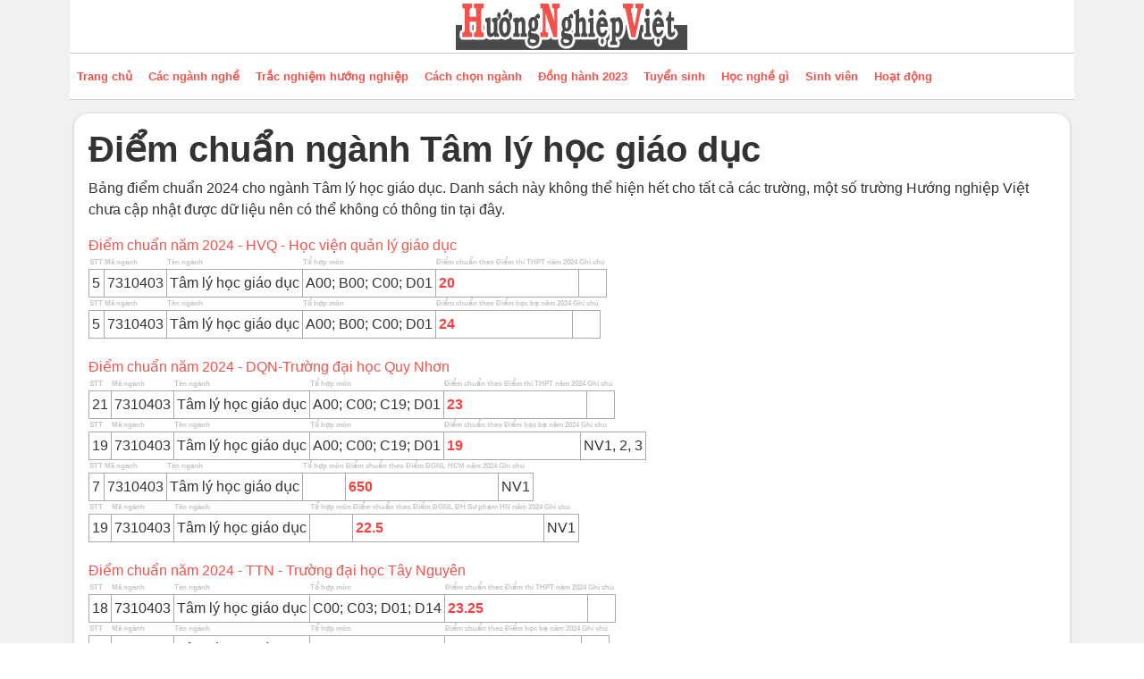

--- FILE ---
content_type: text/html; charset=utf-8
request_url: https://huongnghiepviet.com/tuyen-sinh/diem-chuan/diem-chuan-nganh-tam-ly-hoc-giao-duc
body_size: 6195
content:
<!DOCTYPE html>
<html lang="en-gb" dir="ltr">
<head>
    <meta charset="utf-8">
	<meta name="viewport" content="width=device-width, initial-scale=1">
	<title>Điểm chuẩn ngành Tâm lý học giáo dục</title>
	<link href="/tuyen-sinh/media/templates/site/solar/images/favicon.ico" rel="alternate icon" type="image/vnd.microsoft.icon">

    <style>
                    </style>
    <link href="/tuyen-sinh/media/system/css/joomla-fontawesome.min.css?3ff36f" rel="lazy-stylesheet"><noscript><link href="/tuyen-sinh/media/system/css/joomla-fontawesome.min.css?3ff36f" rel="stylesheet"></noscript>
	<link href="/tuyen-sinh/media/templates/site/solar/css/template.min.css?3ff36f" rel="lazy-stylesheet"><noscript><link href="/tuyen-sinh/media/templates/site/solar/css/template.min.css?3ff36f" rel="stylesheet"></noscript>
	<link href="/tuyen-sinh/media/templates/site/solar/css/critical.min.css?3ff36f" rel="stylesheet">
	<link href="/tuyen-sinh/media/templates/site/solar/css/vendor/joomla-custom-elements/joomla-alert.min.css?0.4.1" rel="stylesheet">
	<link href="/tuyen-sinh/media/templates/site/solar/css/user.css?3ff36f" rel="lazy-stylesheet"><noscript><link href="/tuyen-sinh/media/templates/site/solar/css/user.css?3ff36f" rel="stylesheet"></noscript>
	<link href="/tuyen-sinh/plugins/content/pdf_embed/assets/css/style.css" rel="stylesheet">
	<style>:root {
    --hue: 214;
    --template-bg-light: #f0f4fb;
    --template-text-dark: #495057;
    --template-text-light: #ffffff;
    --template-link-color: #2a69b8;
    --template-special-color: #001B4C;
    
}</style>
	<style>.table_diemchuan table td {
    border: 1px solid #aaa;
    padding: 3px;
}
.item-diemchuan-nganh {
    padding-bottom: 20px;
}
.table_diemchuan table tr:nth-of-type(1) {
    color: #c7c7c7;
    font-weight: 100 !important;
    font-size: 8px;
}
.table_diemchuan table tr td:nth-of-type(5) {
    color: #ff3f3f;
    font-weight: 700;
}
</style>
	<style>/* Variation: seb_css3 */
div.seb_css3 { background-color:none; border:0 solid #dedede; position:relative; padding:5px; -moz-border-radius:5px; -webkit-border-radius:5px; border-radius:5px; overflow:hidden; }
</style>

    <script src="/tuyen-sinh/media/vendor/jquery/js/jquery.min.js?3.7.1"></script>
	<script src="/tuyen-sinh/media/legacy/js/jquery-noconflict.min.js?504da4"></script>
	<script type="application/json" class="joomla-script-options new">{"joomla.jtext":{"ERROR":"Error","MESSAGE":"Message","NOTICE":"Notice","WARNING":"Warning","JCLOSE":"Close","JOK":"OK","JOPEN":"Open"},"system.paths":{"root":"\/tuyen-sinh","rootFull":"https:\/\/huongnghiepviet.com\/tuyen-sinh\/","base":"\/tuyen-sinh","baseFull":"https:\/\/huongnghiepviet.com\/tuyen-sinh\/"},"csrf.token":"ca23b627c88c9298ee26d3ab5e110e27"}</script>
	<script src="/tuyen-sinh/media/system/js/core.min.js?2cb912"></script>
	<script src="/tuyen-sinh/media/templates/site/solar/js/template.js?3ff36f" defer></script>
	<script src="/tuyen-sinh/media/vendor/bootstrap/js/alert.min.js?5.3.3" type="module"></script>
	<script src="/tuyen-sinh/media/vendor/bootstrap/js/button.min.js?5.3.3" type="module"></script>
	<script src="/tuyen-sinh/media/vendor/bootstrap/js/carousel.min.js?5.3.3" type="module"></script>
	<script src="/tuyen-sinh/media/vendor/bootstrap/js/collapse.min.js?5.3.3" type="module"></script>
	<script src="/tuyen-sinh/media/vendor/bootstrap/js/dropdown.min.js?5.3.3" type="module"></script>
	<script src="/tuyen-sinh/media/vendor/bootstrap/js/modal.min.js?5.3.3" type="module"></script>
	<script src="/tuyen-sinh/media/vendor/bootstrap/js/offcanvas.min.js?5.3.3" type="module"></script>
	<script src="/tuyen-sinh/media/vendor/bootstrap/js/popover.min.js?5.3.3" type="module"></script>
	<script src="/tuyen-sinh/media/vendor/bootstrap/js/scrollspy.min.js?5.3.3" type="module"></script>
	<script src="/tuyen-sinh/media/vendor/bootstrap/js/tab.min.js?5.3.3" type="module"></script>
	<script src="/tuyen-sinh/media/vendor/bootstrap/js/toast.min.js?5.3.3" type="module"></script>
	<script src="/tuyen-sinh/media/system/js/messages.min.js?9a4811" type="module"></script>
	<script src="/tuyen-sinh/media/cck/js/cck.core.min.js?998f624a11cfed2a6860cdb04cb3cc63"></script>
	<script src="/tuyen-sinh/templates/gigafw_01/js/filter_div.js"></script>
	<script type="application/ld+json">{"@context":"https://schema.org","@graph":[{"@type":"Organization","@id":"https://huongnghiepviet.com/tuyen-sinh/#/schema/Organization/base","name":"HNV","url":"https://huongnghiepviet.com/tuyen-sinh/","logo":{"@type":"ImageObject","@id":"https://huongnghiepviet.com/tuyen-sinh/#/schema/ImageObject/logo","url":"images/huong-nghiep-viet-op.png","contentUrl":"images/huong-nghiep-viet-op.png","width":484,"height":252},"image":{"@id":"https://huongnghiepviet.com/tuyen-sinh/#/schema/ImageObject/logo"},"sameAs":["https://www.facebook.com/huongnghiepviet","https://www.youtube.com/c/Huongnghiepviet"]},{"@type":"WebSite","@id":"https://huongnghiepviet.com/tuyen-sinh/#/schema/WebSite/base","url":"https://huongnghiepviet.com/tuyen-sinh/","name":"HNV","publisher":{"@id":"https://huongnghiepviet.com/tuyen-sinh/#/schema/Organization/base"}},{"@type":"WebPage","@id":"https://huongnghiepviet.com/tuyen-sinh/#/schema/WebPage/base","url":"https://huongnghiepviet.com/tuyen-sinh/diem-chuan/diem-chuan-nganh-tam-ly-hoc-giao-duc","name":"Điểm chuẩn ngành Tâm lý học giáo dục","isPartOf":{"@id":"https://huongnghiepviet.com/tuyen-sinh/#/schema/WebSite/base"},"about":{"@id":"https://huongnghiepviet.com/tuyen-sinh/#/schema/Organization/base"},"inLanguage":"en-GB"},{"@type":"Article","@id":"https://huongnghiepviet.com/tuyen-sinh/#/schema/com_content/article/5473","name":"Điểm chuẩn ngành Tâm lý học giáo dục","headline":"Điểm chuẩn ngành Tâm lý học giáo dục","inLanguage":"en-GB","isPartOf":{"@id":"https://huongnghiepviet.com/tuyen-sinh/#/schema/WebPage/base"}}]}</script>
	<script>JCck.Core.baseURI = "/tuyen-sinh";</script>
	<script>JCck.Core.sourceURI = "https://huongnghiepviet.com/tuyen-sinh";</script>
	<meta property="og:type" content="article" />
	<meta property="og:title" content="Điểm chuẩn ngành Tâm lý học giáo dục"/>
	<meta property="og:description" content=""/>
	<meta property="og:site_name" content="Hướng nghiệp Việt - Tuyển Sinh"/>
	<meta property="og:url" content="https://huongnghiepviet.com/tuyen-sinh/diem-chuan/diem-chuan-nganh-tam-ly-hoc-giao-duc"/>
	<meta property="article:published_time" content=""/>
	<meta property="article:modified_time" content=""/>
	<meta property="fb:app_id" content="596620977049726" />


    	
	
<!-- Google Tag Manager -->
<script>(function(w,d,s,l,i){w[l]=w[l]||[];w[l].push({'gtm.start':
new Date().getTime(),event:'gtm.js'});var f=d.getElementsByTagName(s)[0],
j=d.createElement(s),dl=l!='dataLayer'?'&l='+l:'';j.async=true;j.src=
'https://www.googletagmanager.com/gtm.js?id='+i+dl;f.parentNode.insertBefore(j,f);
})(window,document,'script','dataLayer','GTM-PJZ7JNV');</script>
<!-- End Google Tag Manager -->
</head>

<body class="site com_content view-article layout-blog no-task itemid-478">
<!-- Google Tag Manager (noscript) -->
<noscript><iframe src="https://www.googletagmanager.com/ns.html?id=GTM-PJZ7JNV"
height="0" width="0" style="display:none;visibility:hidden"></iframe></noscript>
<!-- End Google Tag Manager (noscript) -->
    <header class="header ">
        <div class="container">
    
        
        
                    <div class="header-brand bg-trang">
                        <a class="site-logo" href="https://huongnghiepviet.com/">
                            <img loading="eager" decoding="async" class="logo-image" src="https://huongnghiepviet.com/tuyen-sinh/images/logo.png" alt="HNV" width="263" height="59">                        </a>
            </div>
        
                    <div class="sitemenu-header bg-trang">
                <div class="row">
                                            <div class="col">
                            <nav class="navbar navbar-expand-md" aria-label="Menu main ">
    <button class="navbar-toggler" type="button" data-bs-toggle="collapse" data-bs-target="#navbars-288" aria-controls="navbarsExample04" aria-expanded="false" aria-label="Toggle navigation">
        <span class="navbar-toggler-icon"></span>
    </button>
    <div class="collapse navbar-collapse" id="navbars-288">
<ul  class="navbar-nav navbar-standard">
<li class="nav-item item-650"><a href="https://huongnghiepviet.com/" class="nav-link">Trang chủ</a></li><li class="nav-item item-651"><a href="https://huongnghiepviet.com/nganh-nghe" class="nav-link">Các ngành nghề</a></li><li class="nav-item item-652"><a href="https://huongnghiepviet.com/trac-nghiem-huong-nghiep" class="nav-link">Trắc nghiệm hướng nghiệp</a></li><li class="nav-item item-653"><a href="https://huongnghiepviet.com/khoa-hoc-huong-nghiep" class="nav-link">Cách chọn ngành</a></li><li class="nav-item item-654"><a href="https://huongnghiepviet.com/dong-hanh-2022" class="nav-link">Đồng hành 2023</a></li><li class="nav-item item-655"><a href="/tuyen-sinh/" class="nav-link">Tuyển sinh</a></li><li class="nav-item item-656"><a href="https://huongnghiepviet.com/hoc-nghe-co-viec" class="nav-link">Học nghề gì</a></li><li class="nav-item item-657"><a href="https://huongnghiepviet.com/sinh-vien" class="nav-link">Sinh viên</a></li><li class="nav-item item-658"><a href="https://huongnghiepviet.com/cong-dong" class="nav-link">Hoạt động</a></li></ul></div>
</nav>

                        </div>
                                                        </div>
            </div>
                </div>
    </header>

    
    
    
    
        
        
        

            



        
        
        
        
        <div class="container">
        <div class="row">
        
        <div class="col component-area">
           
            
            <main>
                                                    
                                
                
                

                
            <div class="com-content-article item-page">
    <meta itemprop="inLanguage" content="en-GB">
    
    
        
        
    
    
        
                                                <div class="com-content-article__body">
                				                                                                                                                                                                                    	                <div id="cck5576_mainbody" class="cck-pos-mainbody seb_css3 vertical cck5576-deepest">
		
<div class="bg_art_detail rounded-ts bg-trang p-3 mb-5">
								<h1  class="contentheading-a">
					Điểm chuẩn ngành Tâm lý học giáo dục			</h1>

    <p>Bảng điểm chuẩn 2024 cho ngành Tâm lý học giáo dục. Danh sách này không thể hiện hết cho tất cả các trường, một số trường Hướng nghiệp Việt chưa cập nhật được dữ liệu nên có thể không có thông tin tại đây.</p>

                        <div class="item-diemchuan-nganh"><div class="row"><div class="col-12"><a href="/tuyen-sinh/diem-chuan/diem-chuan-nam-2024-hvq-hoc-vien-quan-ly-giao-duc">Điểm chuẩn năm 2024 - HVQ - Học viện quản lý giáo dục</a><div class='table_diemchuan'><table><tr><th>STT</th><th>Mã ngành</th><th>Tên ngành</th><th>Tổ hợp môn</th><th>Điểm chuẩn theo Điểm thi THPT năm 2024</th><th>Ghi chú</th></tr><tr><td>5</td><td>7310403</td><td>Tâm lý học giáo dục</td><td>A00; B00; C00; D01</td><td>20</td><td></td></tr></table></div><div class='table_diemchuan'><table><tr><th>STT</th><th>Mã ngành</th><th>Tên ngành</th><th>Tổ hợp môn</th><th>Điểm chuẩn theo Điểm học bạ năm 2024</th><th>Ghi chú</th></tr><tr><td>5</td><td>7310403</td><td>Tâm lý học giáo dục</td><td>A00; B00; C00; D01</td><td>24</td><td></td></tr></table></div></div></div></div><div class="item-diemchuan-nganh"><div class="row"><div class="col-12"><a href="/tuyen-sinh/diem-chuan/diem-chuan-nam-2024-dqn-truong-dai-hoc-quy-nhon">Điểm chuẩn năm 2024 - DQN-Trường đại học Quy Nhơn</a><div class='table_diemchuan'><table><tr><th>STT</th><th>Mã ngành</th><th>Tên ngành</th><th>Tổ hợp môn</th><th>Điểm chuẩn theo Điểm thi THPT năm 2024</th><th>Ghi chú</th></tr><tr><td>21</td><td>7310403</td><td>Tâm lý học giáo dục</td><td>A00; C00; C19; D01</td><td>23</td><td></td></tr></table></div><div class='table_diemchuan'><table><tr><th>STT</th><th>Mã ngành</th><th>Tên ngành</th><th>Tổ hợp môn</th><th>Điểm chuẩn theo Điểm học bạ năm 2024</th><th>Ghi chú</th></tr><tr><td>19</td><td>7310403</td><td>Tâm lý học giáo dục</td><td>A00; C00; C19; D01</td><td>19</td><td>NV1, 2, 3</td></tr></table></div><div class='table_diemchuan'><table><tr><th>STT</th><th>Mã ngành</th><th>Tên ngành</th><th>Tổ hợp môn</th><th>Điểm chuẩn theo Điểm ĐGNL HCM năm 2024</th><th>Ghi chú</th></tr><tr><td>7</td><td>7310403</td><td>Tâm lý học giáo dục</td><td></td><td>650</td><td>NV1</td></tr></table></div><div class='table_diemchuan'><table><tr><th>STT</th><th>Mã ngành</th><th>Tên ngành</th><th>Tổ hợp môn</th><th>Điểm chuẩn theo Điểm ĐGNL ĐH Sư phạm HN năm 2024</th><th>Ghi chú</th></tr><tr><td>19</td><td>7310403</td><td>Tâm lý học giáo dục</td><td></td><td>22.5</td><td>NV1</td></tr></table></div></div></div></div><div class="item-diemchuan-nganh"><div class="row"><div class="col-12"><a href="/tuyen-sinh/diem-chuan/diem-chuan-nam-2024-ttn-truong-dai-hoc-tay-nguyen">Điểm chuẩn năm 2024 - TTN - Trường đại học Tây Nguyên</a><div class='table_diemchuan'><table><tr><th>STT</th><th>Mã ngành</th><th>Tên ngành</th><th>Tổ hợp môn</th><th>Điểm chuẩn theo Điểm thi THPT năm 2024</th><th>Ghi chú</th></tr><tr><td>18</td><td>7310403</td><td>Tâm lý học giáo dục</td><td>C00; C03; D01; D14</td><td>23.25</td><td></td></tr></table></div><div class='table_diemchuan'><table><tr><th>STT</th><th>Mã ngành</th><th>Tên ngành</th><th>Tổ hợp môn</th><th>Điểm chuẩn theo Điểm học bạ năm 2024</th><th>Ghi chú</th></tr><tr><td>18</td><td>7310403</td><td>Tâm lý học giáo dục</td><td>C00; C03; D01; D14</td><td>25.07</td><td></td></tr></table></div><div class='table_diemchuan'><table><tr><th>STT</th><th>Mã ngành</th><th>Tên ngành</th><th>Tổ hợp môn</th><th>Điểm chuẩn theo Điểm ĐGNL HCM năm 2024</th><th>Ghi chú</th></tr><tr><td>18</td><td>7310403</td><td>Tâm lý học giáo dục</td><td></td><td>600</td><td></td></tr></table></div></div></div></div><div class="item-diemchuan-nganh"><div class="row"><div class="col-12"><a href="/tuyen-sinh/diem-chuan/diem-chuan-nam-2024-spd-truong-dai-hoc-dong-thap">Điểm chuẩn năm 2024 - SPD - Trường Đại học Đồng Tháp</a><div class='table_diemchuan'><table><tr><th>STT</th><th>Mã ngành</th><th>Tên ngành</th><th>Tổ hợp môn</th><th>Điểm chuẩn theo Điểm thi THPT năm 2024</th><th>Ghi chú</th></tr><tr><td>24</td><td>7310403</td><td>Tâm lý học giáo dục</td><td>A00; C00; C19; D01</td><td>24.2</td><td></td></tr></table></div><div class='table_diemchuan'><table><tr><th>STT</th><th>Mã ngành</th><th>Tên ngành</th><th>Tổ hợp môn</th><th>Điểm chuẩn theo Điểm học bạ năm 2024</th><th>Ghi chú</th></tr><tr><td>24</td><td>7310403</td><td>Tâm lý học giáo dục</td><td>A00; C00; C19; D01</td><td>25.1</td><td></td></tr></table></div><div class='table_diemchuan'><table><tr><th>STT</th><th>Mã ngành</th><th>Tên ngành</th><th>Tổ hợp môn</th><th>Điểm chuẩn theo Điểm ĐGNL HCM năm 2024</th><th>Ghi chú</th></tr><tr><td>21</td><td>7310403</td><td>Tâm lý học giáo dục</td><td></td><td>615</td><td></td></tr></table></div></div></div></div><div class="item-diemchuan-nganh"><div class="row"><div class="col-12"><a href="/tuyen-sinh/diem-chuan/diem-chuan-nam-2024-tdv-truong-dai-hoc-vinh">Điểm chuẩn năm 2024 - TDV - Trường đại học Vinh</a><div class='table_diemchuan'><table><tr><th>STT</th><th>Mã ngành</th><th>Tên ngành</th><th>Tổ hợp môn</th><th>Điểm chuẩn theo Điểm thi THPT năm 2024</th><th>Ghi chú</th></tr><tr><td>24</td><td>7310403</td><td>Tâm lý học giáo dục</td><td>C00; D01; A00; A01</td><td>22</td><td></td></tr></table></div><div class='table_diemchuan'><table><tr><th>STT</th><th>Mã ngành</th><th>Tên ngành</th><th>Tổ hợp môn</th><th>Điểm chuẩn theo Điểm học bạ năm 2024</th><th>Ghi chú</th></tr><tr><td>8</td><td>7310403</td><td>Tâm lý học giáo dục</td><td>C00; D01; A00; A01</td><td>23.5</td><td></td></tr></table></div><div class='table_diemchuan'><table><tr><th>STT</th><th>Mã ngành</th><th>Tên ngành</th><th>Tổ hợp môn</th><th>Điểm chuẩn theo Điểm ĐGNL HN năm 2024</th><th>Ghi chú</th></tr><tr><td>8</td><td>7310403</td><td>Tâm lý học giáo dục</td><td></td><td>18.28</td><td></td></tr></table></div><div class='table_diemchuan'><table><tr><th>STT</th><th>Mã ngành</th><th>Tên ngành</th><th>Tổ hợp môn</th><th>Điểm chuẩn theo Điểm ĐGNL HCM năm 2024</th><th>Ghi chú</th></tr><tr><td>8</td><td>7310403</td><td>Tâm lý học giáo dục</td><td></td><td>18.28</td><td></td></tr></table></div><div class='table_diemchuan'><table><tr><th>STT</th><th>Mã ngành</th><th>Tên ngành</th><th>Tổ hợp môn</th><th>Điểm chuẩn theo Điểm Đánh giá Tư duy năm 2024</th><th>Ghi chú</th></tr><tr><td>8</td><td>7310403</td><td>Tâm lý học giáo dục</td><td></td><td>18.28</td><td></td></tr></table></div><div class='table_diemchuan'><table><tr><th>STT</th><th>Mã ngành</th><th>Tên ngành</th><th>Tổ hợp môn</th><th>Điểm chuẩn theo Điểm ĐGNL ĐH Sư phạm HN năm 2024</th><th>Ghi chú</th></tr><tr><td>8</td><td>7310403</td><td>Tâm lý học giáo dục</td><td></td><td>18.28</td><td></td></tr></table></div></div></div></div><div class="item-diemchuan-nganh"><div class="row"><div class="col-12"><a href="/tuyen-sinh/diem-chuan/diem-chuan-nam-2024-spk-truong-dai-hoc-su-pham-ky-thuat-tp-hcm">Điểm chuẩn năm 2024 - SPK-Trường đại học Sư Phạm Kỹ Thuật TP.HCM</a><div class='table_diemchuan'><table><tr><th>STT</th><th>Mã ngành</th><th>Tên ngành</th><th>Tổ hợp môn</th><th>Điểm chuẩn theo Điểm thi THPT năm 2024</th><th>Ghi chú</th></tr><tr><td>6</td><td>7310403V</td><td>Tâm lý học giáo dục (đào tạo bằng tiếng Việt)</td><td>C00; C20; D01; D14</td><td>25.15</td><td></td></tr></table></div><div class='table_diemchuan'><table><tr><th>STT</th><th>Mã ngành</th><th>Tên ngành</th><th>Tổ hợp môn</th><th>Điểm chuẩn theo Điểm học bạ năm 2024</th><th>Ghi chú</th></tr><tr><td>20</td><td>7310403V</td><td>Tâm lý học giáo dục (Tiếng Việt)</td><td>D01; C00; C20; D14</td><td>25</td><td>HS Trường Chuyên</td></tr><tr><td>21</td><td>7310403V</td><td>Tàm lý học giáo dục (Tiếng Việt)</td><td>A00; A01; D01; D90; D96</td><td>26</td><td>HS trường TOP 200</td></tr><tr><td>22</td><td>7310403V</td><td>Tàm lý học giáo dục (Tiếng Việt)</td><td>A00; A01; D01; D90; D96</td><td>27</td><td>Các trường còn lại</td></tr><tr><td>23</td><td>7310403V</td><td>Tâm lý học giáo dục (Tiếng Việt)</td><td>D01; C00; C20; D14</td><td>23</td><td>THPT Liên kết, trường chuyên</td></tr><tr><td>24</td><td>7310403V</td><td>Tâm lý học giáo dục (Tiếng Việt)</td><td>D01; C00; C20; D14</td><td>23</td><td>THPT Liên kết, trường TOP 200</td></tr><tr><td>25</td><td>7310403V</td><td>Tâm lý học giáo dục (Tiêng Việt)</td><td>D01; C00; C20; D14</td><td>23</td><td>Trường liên kết, diện trường còn lại</td></tr></table></div><div class='table_diemchuan'><table><tr><th>STT</th><th>Mã ngành</th><th>Tên ngành</th><th>Tổ hợp môn</th><th>Điểm chuẩn theo Điểm ĐGNL HCM năm 2024</th><th>Ghi chú</th></tr><tr><td>6</td><td>7310403V</td><td>Tâm lý học giáo dục (Tiếng Việt)</td><td>D01; C00; C20; D14</td><td>22.5</td><td>Các ngành không có môn năng khiếu</td></tr></table></div><div class='table_diemchuan'><table><tr><th>STT</th><th>Mã ngành</th><th>Tên ngành</th><th>Tổ hợp môn</th><th>Điểm chuẩn theo ƯTXT, XT thẳng năm 2024</th><th>Ghi chú</th></tr><tr><td>7</td><td>7310403V</td><td>Tâm lý học giáo dục (Tiếng Việt)</td><td>D01; C00; C20; D14</td><td>23</td><td>Giải HSG 1, 2, 3 Tỉnh, KK ; giải 4 thi KHKT cấp quốc gia. </td></tr><tr><td>8</td><td>7310403V</td><td>Tâm lý học giáo dục (Tiếng Việt)</td><td>D01; C00; C20; D14</td><td>24</td><td>UTXT HSG, TOP 203</td></tr></table></div></div></div></div><div class="item-diemchuan-nganh"><div class="row"><div class="col-12"><a href="/tuyen-sinh/diem-chuan/diem-chuan-nam-2024-sp2-truong-dai-hoc-su-pham-ha-noi-2">Điểm chuẩn năm 2024 - SP2 - Trường đại học sư phạm Hà Nội 2</a><div class='table_diemchuan'><table><tr><th>STT</th><th>Mã ngành</th><th>Tên ngành</th><th>Tổ hợp môn</th><th>Điểm chuẩn theo Điểm thi THPT năm 2024</th><th>Ghi chú</th></tr><tr><td>18</td><td>7310403</td><td>Tâm lý học giáo dục</td><td>C00; C19; D01; B00</td><td>26.68</td><td></td></tr></table></div><div class='table_diemchuan'><table><tr><th>STT</th><th>Mã ngành</th><th>Tên ngành</th><th>Tổ hợp môn</th><th>Điểm chuẩn theo Điểm học bạ năm 2024</th><th>Ghi chú</th></tr><tr><td>16</td><td>7310403</td><td>Tâm lý học giáo dục</td><td>C00; C19; D01; B00</td><td>28.1</td><td></td></tr></table></div></div></div></div><div class="item-diemchuan-nganh"><div class="row"><div class="col-12"><a href="/tuyen-sinh/diem-chuan/diem-chuan-nam-2024-dhs-truong-dai-hoc-su-pham-dh-hue">Điểm chuẩn năm 2024 - DHS-Trường đại học Sư Phạm (ĐH Huế)</a><div class='table_diemchuan'><table><tr><th>STT</th><th>Mã ngành</th><th>Tên ngành</th><th>Tổ hợp môn</th><th>Điểm chuẩn theo Điểm thi THPT năm 2024</th><th>Ghi chú</th></tr><tr><td>25</td><td>7310403</td><td>Tâm lý học giáo dục</td><td>B00; C00; C20; D01</td><td>23.8</td><td></td></tr></table></div><div class='table_diemchuan'><table><tr><th>STT</th><th>Mã ngành</th><th>Tên ngành</th><th>Tổ hợp môn</th><th>Điểm chuẩn theo Điểm học bạ năm 2024</th><th>Ghi chú</th></tr><tr><td>25</td><td>7310403</td><td>Tâm lý học giáo dục</td><td>B00; C00; C20; D01</td><td>25</td><td></td></tr></table></div><div class='table_diemchuan'><table><tr><th>STT</th><th>Mã ngành</th><th>Tên ngành</th><th>Tổ hợp môn</th><th>Điểm chuẩn theo Điểm ĐGNL HCM năm 2024</th><th>Ghi chú</th></tr><tr><td>23</td><td>7310403</td><td>Tâm lý học giáo dục</td><td></td><td>800</td><td></td></tr></table></div><div class='table_diemchuan'><table><tr><th>STT</th><th>Mã ngành</th><th>Tên ngành</th><th>Tổ hợp môn</th><th>Điểm chuẩn theo Điểm ĐGNL ĐH Sư phạm HN năm 2024</th><th>Ghi chú</th></tr><tr><td>20</td><td>7310403</td><td>Tâm lý học giáo dục</td><td></td><td>25</td><td></td></tr></table></div></div></div></div><div class="item-diemchuan-nganh"><div class="row"><div class="col-12"><a href="/tuyen-sinh/diem-chuan/diem-chuan-nam-2024-dts-truong-dai-hoc-su-pham-dh-thai-nguyen">Điểm chuẩn năm 2024 - DTS - Trường đại học Sư Phạm (ĐH Thái Nguyên)</a><div class='table_diemchuan'><table><tr><th>STT</th><th>Mã ngành</th><th>Tên ngành</th><th>Tổ hợp môn</th><th>Điểm chuẩn theo Điểm thi THPT năm 2024</th><th>Ghi chú</th></tr><tr><td>17</td><td>7310403</td><td>Tâm lý học giáo dục</td><td>B00; C00; C14; C20</td><td>27.08</td><td></td></tr></table></div><div class='table_diemchuan'><table><tr><th>STT</th><th>Mã ngành</th><th>Tên ngành</th><th>Tổ hợp môn</th><th>Điểm chuẩn theo Điểm học bạ năm 2024</th><th>Ghi chú</th></tr><tr><td>14</td><td>7310403</td><td>Tâm lý học giáo dục</td><td>B00; C00; C14; C20</td><td>27.44</td><td></td></tr></table></div><div class='table_diemchuan'><table><tr><th>STT</th><th>Mã ngành</th><th>Tên ngành</th><th>Tổ hợp môn</th><th>Điểm chuẩn theo Điểm ĐGNL HN năm 2024</th><th>Ghi chú</th></tr><tr><td>15</td><td>7310403</td><td>Tâm lý học giáo dục</td><td></td><td>18.85</td><td></td></tr></table></div><div class='table_diemchuan'><table><tr><th>STT</th><th>Mã ngành</th><th>Tên ngành</th><th>Tổ hợp môn</th><th>Điểm chuẩn theo Điểm ĐGNL ĐH Sư phạm HN năm 2024</th><th>Ghi chú</th></tr><tr><td>15</td><td>7310403</td><td>Tâm lý học giáo dục</td><td></td><td>18.85</td><td></td></tr></table></div></div></div></div><div class="item-diemchuan-nganh"><div class="row"><div class="col-12"><a href="/tuyen-sinh/diem-chuan/diem-chuan-nam-2024-qsx-truong-dai-hoc-khoa-hoc-xa-hoi-va-nhan-van-dhqg-tp-hcm">Điểm chuẩn năm 2024 - QSX-Trường đại học Khoa Học Xã Hội và Nhân Văn (ĐHQG TP.HCM)</a><div class='table_diemchuan'><table><tr><th>STT</th><th>Mã ngành</th><th>Tên ngành</th><th>Tổ hợp môn</th><th>Điểm chuẩn theo Điểm thi THPT năm 2024</th><th>Ghi chú</th></tr><tr><td>80</td><td>7310403</td><td>Tâm lý học giáo dục</td><td>D01</td><td>25.9</td><td></td></tr><tr><td>81</td><td>7310403</td><td>Tâm lý học giáo dục</td><td>D14</td><td>26.8</td><td></td></tr><tr><td>82</td><td>7310403</td><td>Tâm lý học giáo dục</td><td>B00</td><td>24.2</td><td></td></tr><tr><td>83</td><td>7310403</td><td>Tâm lý học giáo dục</td><td>B08</td><td>24.2</td><td></td></tr></table></div><div class='table_diemchuan'><table><tr><th>STT</th><th>Mã ngành</th><th>Tên ngành</th><th>Tổ hợp môn</th><th>Điểm chuẩn theo Điểm học bạ năm 2024</th><th>Ghi chú</th></tr><tr><td>25</td><td>7310403</td><td>Tâm lý học giáo dục</td><td>B00; C00; D01; D14</td><td>25.5</td><td>Thành tích XS, nổi bật trong HĐ XH, Văn nghệ, TT</td></tr></table></div><div class='table_diemchuan'><table><tr><th>STT</th><th>Mã ngành</th><th>Tên ngành</th><th>Tổ hợp môn</th><th>Điểm chuẩn theo Điểm ĐGNL HCM năm 2024</th><th>Ghi chú</th></tr><tr><td>25</td><td>7310403</td><td>Tâm lý học giáo dục</td><td></td><td>825</td><td></td></tr></table></div><div class='table_diemchuan'><table><tr><th>STT</th><th>Mã ngành</th><th>Tên ngành</th><th>Tổ hợp môn</th><th>Điểm chuẩn theo ƯTXT, XT thẳng năm 2024</th><th>Ghi chú</th></tr><tr><td>73</td><td>7310403</td><td>Tâm lý học giáo dục</td><td>B00; C00; D01; D14</td><td>26.5</td><td>Tham dự HSG QG hoặc đạt giải 1,2,3 HSG cấp tỉnh/TP</td></tr><tr><td>74</td><td>7310403</td><td>Tâm lý học giáo dục</td><td>B00; C00; D01; D14</td><td>26.5</td><td>UTXTT Thí sinh giỏi nhất THPT</td></tr><tr><td>75</td><td>7310403</td><td>Tâm lý học giáo dục</td><td>B00; C00; D01; D14</td><td>27.4</td><td></td></tr></table></div></div></div></div><div class="item-diemchuan-nganh"><div class="row"><div class="col-12"><a href="/tuyen-sinh/diem-chuan/diem-chuan-nam-2024-sps-truong-dai-hoc-su-pham-tp-hcm">Điểm chuẩn năm 2024 - SPS Trường đại học sư phạm TP.HCM</a><div class='table_diemchuan'><table><tr><th>STT</th><th>Mã ngành</th><th>Tên ngành</th><th>Tổ hợp môn</th><th>Điểm chuẩn theo Điểm thi THPT năm 2024</th><th>Ghi chú</th></tr><tr><td>40</td><td>7310403</td><td>Tâm lý học giáo dục</td><td>A00; C00; D01</td><td>26.03</td><td></td></tr></table></div><div class='table_diemchuan'><table><tr><th>STT</th><th>Mã ngành</th><th>Tên ngành</th><th>Tổ hợp môn</th><th>Điểm chuẩn theo Điểm học bạ năm 2024</th><th>Ghi chú</th></tr><tr><td>40</td><td>7310403</td><td>Tâm lý học giáo dục</td><td>A00; C00; D01</td><td>27.74</td><td></td></tr></table></div></div></div></div><div class="item-diemchuan-nganh"><div class="row"><div class="col-12"><a href="/tuyen-sinh/diem-chuan/diem-chuan-nam-2024-sph-truong-dai-hoc-su-pham-ha-noi">Điểm chuẩn năm 2024 - SPH - Trường đại học sư phạm Hà Nội</a><div class='table_diemchuan'><table><tr><th>STT</th><th>Mã ngành</th><th>Tên ngành</th><th>Tổ hợp môn</th><th>Điểm chuẩn theo Điểm thi THPT năm 2024</th><th>Ghi chú</th></tr><tr><td>60</td><td>7310403C</td><td>Tâm lý học giáo dục</td><td>C00</td><td>28</td><td></td></tr><tr><td>61</td><td>7310403D</td><td>Tâm lý học giáo dục</td><td>D01; D02; D03</td><td>28</td><td></td></tr></table></div><div class='table_diemchuan'><table><tr><th>STT</th><th>Mã ngành</th><th>Tên ngành</th><th>Tổ hợp môn</th><th>Điểm chuẩn theo Điểm ĐGNL ĐH Sư phạm HN năm 2024</th><th>Ghi chú</th></tr><tr><td>47</td><td>7310403C</td><td>Tâm lý học giáo dục</td><td>Ngữ văn (× 2); Tiếng Anh</td><td>23.19</td><td></td></tr><tr><td>48</td><td>7310403D</td><td>Tâm lý học giáo dục</td><td>Ngữ văn (× 2); Lịch sử</td><td>23.51</td><td></td></tr></table></div></div></div></div>			
            <div class="row">
				<div class="col-12 text-center" style="padding-top: 20px;">
                <p> Thông tin điểm chuẩn trên Hướng nghiệp Việt chỉ có giá trị tham khảo. Một số thông tin có thể chưa được chính xác. Hãy đối chiếu với thông tin từ website chính thức của từng trường để kiểm chứng và đối chiếu thông tin..</p>

					<div class="panel panel-warning"><div class="text-center panel-heading"><p>Thông tin Điểm chuẩn 2024:<br />
					<a class="btn btn-info" href="https://huongnghiepviet.com/tuyen-sinh/diem-chuan/diem-chuan-theo-nganh-nghe">Điểm chuẩn theo ngành nghề 2024</a>
					<a class="btn btn-info" href="https://huongnghiepviet.com/tuyen-sinh/diem-chuan/diem-chuan-dai-hoc">Điểm chuẩn theo trường 2024</a>
					 <br /> </p> </div> </div>

				</div>
			</div>




		
</div>
    
</div>                                                                                                                                           
                                        			            	    	        </div>

        
                                        </div>


            </main>
            

            
            
            <div id="system-message-container" aria-live="polite"></div>


            

        </div>

                </div>
        </div>

                
            

    <footer class="footer">
                <div class=" line-bottom px-2 py-3">
                    <div class="container">
                        <div class="row">
                            <div class="col-12 col-md-12 text-center">
                            	<a target="_blank" href="https://www.facebook.com/huongnghiepviet/"><i class="fab fa-facebook fa-lg"></i> Page Hướng nghiệp Việt</a> 
                            	<a target="_blank" href="https://www.facebook.com/groups/huongnghiepviet/"><i class="fab fa-facebook fa-lg"></i> Group Hướng nghiệp Việt</a>
                            </div>
                        </div>
                    </div>
                </div>
                <div class=" line-bottom">
                    <div class="container">
                        <div class="row">
                            <div class="col-6 col-md-3">   
                                <h3 class="module-title ">
                                    <span>Hướng nghiệp</span>
                                </h3>
                                <ul class="danhsachf">
                                        <li>
                                        <a href="https://huongnghiepviet.com">Hướng nghiệp</a>
                                    </li>
                                    <li>
                                        <a href="/tuyen-sinh/nganh-nghe">Tìm hiểu các ngành nghề</a>
                                    </li>
                                    <li>
                                        <a href="/tuyen-sinh/trac-nghiem-huong-nghiep">Trắc nghiệm hướng nghiệp</a>
                                    </li>
                                    <li>
                                        <a href="/tuyen-sinh/the-gioi-nghe-nghiep">Thế giới nghề nghiệp</a>
                                    </li>
                                    <li>
                                        <a href="/tuyen-sinh/hoc-nghe-co-viec">Học nghề gì</a>
                                    </li>
                                    <li>
                                        <a href="/tuyen-sinh/khoa-hoc-huong-nghiep">Phương pháp chọn ngành nghề</a>
                                    </li>
                                    <li>
                                        <a href="/tuyen-sinh/tin">Tin Bài</a>
                                    </li>
                                    <li>
                                        <a href="/tuyen-sinh/huong-dan-bo-tuc-hoc-tiep-cap-2-cap-3" rel="alternate">Học bổ túc học tiếp cấp 2 cấp 3</a>
                                    </li>
                                        <li>
                                        <a href="/tuyen-sinh/video">Video Clip</a>
                                    </li>
                                </ul>
                            </div>
                            <div class="col-6 col-md-3">
                                <h3 class="module-title ">
                                    Tuyển sinh
                                </h3>
                                <ul class="danhsachf">
                                    <li>
                                        <a href="https://huongnghiepviet.com/tuyen-sinh/">Trang TUYỂN SINH</a>
                                    </li>
                                    <li>
                                        <a href="https://huongnghiepviet.com/tuyen-sinh/tin-tuyen-sinh">Tin đào tạo &amp;tuyển sinh</a>
                                    </li>
                                    <li>
                                        <a href="https://huongnghiepviet.com/tuyen-sinh/diem-chuan/diem-chuan-theo-nganh-nghe">Điểm chuẩn theo ngành</a>
                                    </li>
                                    <li>
                                        <a href="https://huongnghiepviet.com/tuyen-sinh/diem-chuan/diem-chuan-dai-hoc">Điểm chuẩn theo trường</a>
                                    </li>
                                    <li>
                                        <a href="https://huongnghiepviet.com/tuyen-sinh/hoc-phi">Học phí</a>
                                    </li>
                                </ul>
                            </div>
                            <div class="col-6 col-md-3">
                                <h3 class="module-title ">
                                    <span>Hướng nghiệp Việt</span>
                                </h3>
                                <ul class="danhsachf">
                                    <li>
                                        <a href="/tuyen-sinh/gioi-thieu">Giới thiệu Hướng nghiệp Việt</a>
                                    </li>
                                    <li>
                                        <a href="/tuyen-sinh/cong-dong">HOẠT ĐỘNG</a>
                                    </li>
                                    <li>
                                        <a href="/tuyen-sinh/cong-dong/thanh-vien">Thành viên</a>
                                    </li>
                                    <li>
                                        <a href="/tuyen-sinh/huong-nghiep-viet">Hoạt động và sự kiện</a>
                                    </li>
                                </ul>
                            </div>
                            <div class="col-6 col-md-3">
                                <h3 class="module-title ">
                                    <span>Hướng nghiệp Việt</span>
                                </h3>
                                <ul class="danhsachf">
                                    <li>
                                        <a href="/tuyen-sinh/chuong-trinh-hop-tac">Dành cho các đơn vị, các trường đào tạo bổ túc</a>
                                    </li>
                                    <li>
                                        <a href="/tuyen-sinh/chuong-trinh-hop-tac">Hợp tác với các trường về tuyển sinh NGHỀ, hướng nghiệp NGHỀ</a>
                                    </li>
                                    <li>
                                        <a href="/tuyen-sinh/chuong-trinh-hop-tac">Hợp tác cùng Hướng nghiệp Việt</a>
                                    </li>
                                    <li>
                                        <a href="/tuyen-sinh/cong-dong/dong-gop-ho-tro">Đóng góp &amp;hỗ trợ</a>
                                    </li>
                                </ul>
                            </div>
                        </div>
                    </div>
                </div>
                <div class="container footer-pos-3">
                    <p class="py-4">
                        <strong>
                            Chương trình Hướng nghiệp Việt<br/>
                        </strong>
                        Email: <strong><a href="/cdn-cgi/l/email-protection" class="__cf_email__" data-cfemail="6a021f05040d040d02030f1a1c030f1e2a0d070b030644090507">[email&#160;protected]</a></strong>
                    </p>
                </div>
    </footer>

    
    
<script data-cfasync="false" src="/cdn-cgi/scripts/5c5dd728/cloudflare-static/email-decode.min.js"></script><script defer src="https://static.cloudflareinsights.com/beacon.min.js/vcd15cbe7772f49c399c6a5babf22c1241717689176015" integrity="sha512-ZpsOmlRQV6y907TI0dKBHq9Md29nnaEIPlkf84rnaERnq6zvWvPUqr2ft8M1aS28oN72PdrCzSjY4U6VaAw1EQ==" data-cf-beacon='{"version":"2024.11.0","token":"70916196ca8749d89b7f70475bb4c311","r":1,"server_timing":{"name":{"cfCacheStatus":true,"cfEdge":true,"cfExtPri":true,"cfL4":true,"cfOrigin":true,"cfSpeedBrain":true},"location_startswith":null}}' crossorigin="anonymous"></script>
</body>
</html>
